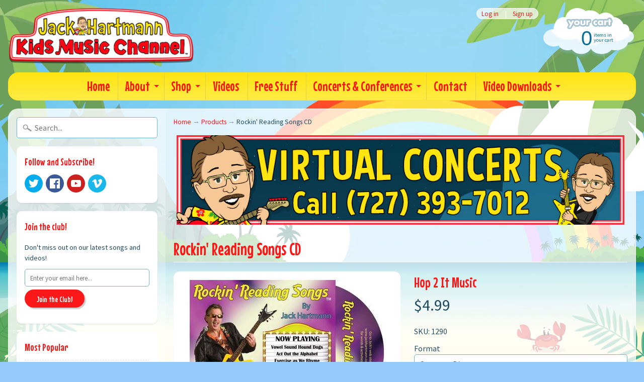

--- FILE ---
content_type: text/html; charset=utf-8
request_url: https://www.google.com/recaptcha/api2/aframe
body_size: 182
content:
<!DOCTYPE HTML><html><head><meta http-equiv="content-type" content="text/html; charset=UTF-8"></head><body><script nonce="S1lfnEW012bWeC77Ig-Zzg">/** Anti-fraud and anti-abuse applications only. See google.com/recaptcha */ try{var clients={'sodar':'https://pagead2.googlesyndication.com/pagead/sodar?'};window.addEventListener("message",function(a){try{if(a.source===window.parent){var b=JSON.parse(a.data);var c=clients[b['id']];if(c){var d=document.createElement('img');d.src=c+b['params']+'&rc='+(localStorage.getItem("rc::a")?sessionStorage.getItem("rc::b"):"");window.document.body.appendChild(d);sessionStorage.setItem("rc::e",parseInt(sessionStorage.getItem("rc::e")||0)+1);localStorage.setItem("rc::h",'1769445796044');}}}catch(b){}});window.parent.postMessage("_grecaptcha_ready", "*");}catch(b){}</script></body></html>